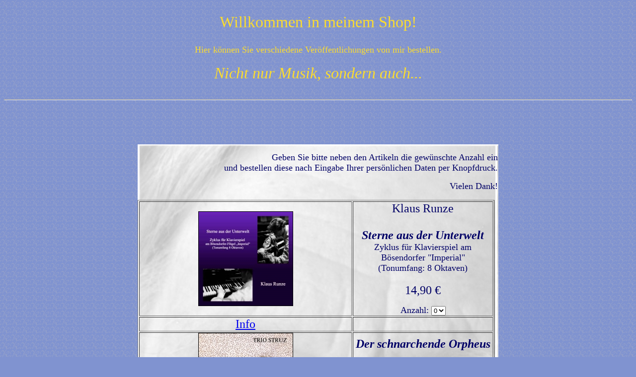

--- FILE ---
content_type: text/html
request_url: http://klaus-runze.de/shop.html
body_size: 41686
content:
<html>

	<head>
		<meta http-equiv="content-type" content="text/html;charset=iso-8859-1">
		<title>Klaus Runze - Intermedia Artist</title>
		<csactions>
			<csaction name="D48E0049" class="SlideNewWindow" type="onevent" val0="http://www.schott-international.com/shop/php/Proxy.php?purl=%2Fssh%2Fproducts%2Fsearch%2Fresult.html&Quick=runze" val1="Schott" val2="800" val3="600" val4="true" val5="true" val6="true" val7="true" val8="true" val9="true" val10="true" urlparams="1"></csaction>
			<csaction name="D48E0051" class="SlideNewWindow" type="onevent" val0="http://www.schott-international.com/shop/php/Proxy.php?purl=%2Fssh%2Fproducts%2Fsearch%2Fresult.html&Quick=runze" val1="Schott" val2="800" val3="500" val4="true" val5="true" val6="true" val7="true" val8="true" val9="true" val10="true" urlparams="1"></csaction>
			<csaction name="D48E0053" class="SlideNewWindow" type="onevent" val0="zweihand.html" val1="zweihand" val2="700" val3="600" val4="true" val5="true" val6="true" val7="true" val8="true" val9="true" val10="true" urlparams="1"></csaction>
			<csaction name="D48E0059" class="SlideNewWindow" type="onevent" val0="twohand.html" val1="twohand" val2="700" val3="600" val4="true" val5="true" val6="true" val7="true" val8="true" val9="true" val10="true" urlparams="1"></csaction>
			<csaction name="D48E1065" class="SlideNewWindow" type="onevent" val0="japanisch.html" val1="japanisch" val2="800" val3="800" val4="true" val5="true" val6="true" val7="true" val8="true" val9="true" val10="true" urlparams="1"></csaction>
			<csaction name="AF5BA90" class="SlideNewWindow" type="onevent" val0="bilder/labyrinth/labyrinfodeutsch.html" val1="" val2="550" val3="600" val4="true" val5="true" val6="true" val7="true" val8="true" val9="true" val10="true" urlparams="1"></csaction>
			<csaction name="AFB7751" class="SlideNewWindow" type="onevent" val0="bilder/labyrinth/labyrinfojapanisch.html" val1="" val2="560" val3="630" val4="true" val5="true" val6="true" val7="true" val8="true" val9="true" val10="true" urlparams="1"></csaction>
			<csaction name="C3A3212" class="SlideNewWindow" type="onevent" val0="textemusikinfo.html" val1="" val2="600" val3="700" val4="true" val5="true" val6="true" val7="true" val8="true" val9="true" val10="true" urlparams="1"></csaction>
			<csaction name="B26E483" class="SlideNewWindow" type="onevent" val0="schneewittchen.html" val1="" val2="600" val3="700" val4="true" val5="true" val6="true" val7="true" val8="true" val9="true" val10="true" urlparams="1"></csaction>
			<csaction name="11077D41" class="SlideNewWindow" type="onevent" val0="boguslav.html" val1="boguslav" val2="700" val3="600" val4="true" val5="true" val6="true" val7="true" val8="true" val9="true" val10="true" urlparams="1"></csaction>
			<csaction name="5235E67" class="SlideNewWindow" type="onevent" val0="TrioStruzinfo.html" val1="" val2="350" val3="700" val4="true" val5="true" val6="true" val7="true" val8="true" val9="true" val10="true" urlparams="1"></csaction>
			<csaction name="597E769" class="SlideNewWindow" type="onevent" val0="soundflightinfo.html" val1="" val2="550" val3="530" val4="true" val5="true" val6="true" val7="true" val8="true" val9="true" val10="true" urlparams="1"></csaction>
			<csaction name="5A314B11" class="SlideNewWindow" type="onevent" val0="bestiariuminfo.html" val1="" val2="700" val3="650" val4="true" val5="true" val6="true" val7="true" val8="true" val9="true" val10="true" urlparams="1"></csaction>
			<csaction name="5A528F13" class="SlideNewWindow" type="onevent" val0="Ultrachromatischeinfo.html" val1="" val2="600" val3="600" val4="true" val5="true" val6="true" val7="true" val8="true" val9="true" val10="true" urlparams="1"></csaction>
			<csaction name="67E9FD15" class="SlideNewWindow" type="onevent" val0="SternausderUnterweltinfo.html" val1="" val2="600" val3="700" val4="true" val5="true" val6="true" val7="true" val8="true" val9="true" val10="true" urlparams="1"></csaction>
			<csaction name="60F8D41" class="SlideNewWindow" type="onevent" val0="octavia.html" val1="amazonenritt" val2="700" val3="900" val4="true" val5="true" val6="true" val7="true" val8="true" val9="true" val10="true" urlparams="1"></csaction>
			<csaction name="7CBB553" class="SlideNewWindow" type="onevent" val0="seeanemone.html" val1="seeanemone" val2="700" val3="900" val4="true" val5="true" val6="true" val7="true" val8="true" val9="true" val10="true" urlparams="1"></csaction>
			<csaction name="2318BD1" class="SlideNewWindow" type="onevent" val0="zeitenraub.html" val1="zeitenraub" val2="700" val3="900" val4="true" val5="true" val6="true" val7="true" val8="true" val9="true" val10="true" urlparams="1"></csaction>
			<csaction name="108C921" class="SlideNewWindow" type="onevent" val0="erzaehlungen.html" val1="zeitenraub" val2="700" val3="900" val4="true" val5="true" val6="true" val7="true" val8="true" val9="true" val10="true" urlparams="1"></csaction>
			<csaction name="53D0AA5" class="SlideNewWindow" type="onevent" val0="regenbogen.html" val1="Unter dem schwarzen Regenbogen" val2="700" val3="900" val4="true" val5="true" val6="true" val7="true" val8="true" val9="true" val10="true" urlparams="1"></csaction>
		</csactions>
		<csscriptdict>
			<script type="text/javascript"><!--
function CSClickReturn () {
	var bAgent = window.navigator.userAgent; 
	var bAppName = window.navigator.appName;
	if ((bAppName.indexOf("Explorer") >= 0) && (bAgent.indexOf("Mozilla/3") >= 0) && (bAgent.indexOf("Mac") >= 0))
		return true; // dont follow link
	else return false; // dont follow link
}
CSStopExecution=false;
function CSAction(array) {return CSAction2(CSAct, array);}
function CSAction2(fct, array) { 
	var result;
	for (var i=0;i<array.length;i++) {
		if(CSStopExecution) return false; 
		var aa = fct[array[i]];
		if (aa == null) return false;
		var ta = new Array;
		for(var j=1;j<aa.length;j++) {
			if((aa[j]!=null)&&(typeof(aa[j])=="object")&&(aa[j].length==2)){
				if(aa[j][0]=="VAR"){ta[j]=CSStateArray[aa[j][1]];}
				else{if(aa[j][0]=="ACT"){ta[j]=CSAction(new Array(new String(aa[j][1])));}
				else ta[j]=aa[j];}
			} else ta[j]=aa[j];
		}			
		result=aa[0](ta);
	}
	return result;
}
CSAct = new Object;
function CSSlideNewWindow(action) {
var wh = ""
if (action[7] || action[8] || action[9] == true) wh=action[4]-125
else wh = action[4]
var wf = "";	
wf = wf + "width=" + action[3];
wf = wf + ",height=" + wh;
wf = wf + ",resizable=" + (action[5] ? "yes" : "no");
wf = wf + ",scrollbars=" + (action[6] ? "yes" : "no");
wf = wf + ",menubar=" + (action[7] ? "yes" : "no");
wf = wf + ",toolbar=" + (action[8] ? "yes" : "no");
wf = wf + ",directories=" + (action[9] ? "yes" : "no");
wf = wf + ",location=" + (action[10] ? "yes" : "no");
wf = wf + ",status=" + (action[11] ? "yes" : "no");		
if(navigator.appVersion.charAt(0) >=4) {
var sw=screen.width-20;
var sh=screen.height;
var newwidth=action[3]; 
var newheight=action[4];
var positionleft=(sw-newwidth)/2;
var positiontop=""
if (action[7] || action[8] || action[9] == true) positiontop=(sh-newheight)/3;
positiontop=(sh-newheight)/2.5;
}
newwindow=window.open(action[1],action[2],wf); 
newwindow.focus()	
if(navigator.appVersion.charAt(0) >=4) {
	for(width1 = 1 ; width1 < positionleft ; width1 = width1 + 10)
	newwindow.moveTo(width1,positiontop)
	}
}

// --></script>
		</csscriptdict>
		<csactiondict>
			<script type="text/javascript"><!--
CSAct[/*CMP*/ 'D48E0049'] = new Array(CSSlideNewWindow,/*URL*/ 'http://www.schott-international.com/shop/php/Proxy.php?purl=%2Fssh%2Fproducts%2Fsearch%2Fresult.html&Quick=runze','Schott',800,600,true,true,true,true,true,true,true);
CSAct[/*CMP*/ 'D48E0051'] = new Array(CSSlideNewWindow,/*URL*/ 'http://www.schott-international.com/shop/php/Proxy.php?purl=%2Fssh%2Fproducts%2Fsearch%2Fresult.html&Quick=runze','Schott',800,500,true,true,true,true,true,true,true);
CSAct[/*CMP*/ 'D48E0053'] = new Array(CSSlideNewWindow,/*URL*/ 'zweihand.html','zweihand',700,600,true,true,true,true,true,true,true);
CSAct[/*CMP*/ 'D48E0059'] = new Array(CSSlideNewWindow,/*URL*/ 'twohand.html','twohand',700,600,true,true,true,true,true,true,true);
CSAct[/*CMP*/ 'D48E1065'] = new Array(CSSlideNewWindow,/*URL*/ 'japanisch.html','japanisch',800,800,true,true,true,true,true,true,true);
CSAct[/*CMP*/ 'AF5BA90'] = new Array(CSSlideNewWindow,/*URL*/ 'bilder/labyrinth/labyrinfodeutsch.html','',550,600,true,true,true,true,true,true,true);
CSAct[/*CMP*/ 'AFB7751'] = new Array(CSSlideNewWindow,/*URL*/ 'bilder/labyrinth/labyrinfojapanisch.html','',560,630,true,true,true,true,true,true,true);
CSAct[/*CMP*/ 'C3A3212'] = new Array(CSSlideNewWindow,/*URL*/ 'textemusikinfo.html','',600,700,true,true,true,true,true,true,true);
CSAct[/*CMP*/ 'B26E483'] = new Array(CSSlideNewWindow,/*URL*/ 'schneewittchen.html','',600,700,true,true,true,true,true,true,true);
CSAct[/*CMP*/ '11077D41'] = new Array(CSSlideNewWindow,/*URL*/ 'boguslav.html','boguslav',700,600,true,true,true,true,true,true,true);
CSAct[/*CMP*/ '5235E67'] = new Array(CSSlideNewWindow,/*URL*/ 'TrioStruzinfo.html','',350,700,true,true,true,true,true,true,true);
CSAct[/*CMP*/ '597E769'] = new Array(CSSlideNewWindow,/*URL*/ 'soundflightinfo.html','',550,530,true,true,true,true,true,true,true);
CSAct[/*CMP*/ '5A314B11'] = new Array(CSSlideNewWindow,/*URL*/ 'bestiariuminfo.html','',700,650,true,true,true,true,true,true,true);
CSAct[/*CMP*/ '5A528F13'] = new Array(CSSlideNewWindow,/*URL*/ 'Ultrachromatischeinfo.html','',600,600,true,true,true,true,true,true,true);
CSAct[/*CMP*/ '67E9FD15'] = new Array(CSSlideNewWindow,/*URL*/ 'SternausderUnterweltinfo.html','',600,700,true,true,true,true,true,true,true);
CSAct[/*CMP*/ '60F8D41'] = new Array(CSSlideNewWindow,/*URL*/ 'octavia.html','amazonenritt',700,900,true,true,true,true,true,true,true);
CSAct[/*CMP*/ '7CBB553'] = new Array(CSSlideNewWindow,/*URL*/ 'seeanemone.html','seeanemone',700,900,true,true,true,true,true,true,true);
CSAct[/*CMP*/ '2318BD1'] = new Array(CSSlideNewWindow,/*URL*/ 'zeitenraub.html','zeitenraub',700,900,true,true,true,true,true,true,true);
CSAct[/*CMP*/ '108C921'] = new Array(CSSlideNewWindow,/*URL*/ 'erzaehlungen.html','zeitenraub',700,900,true,true,true,true,true,true,true);
CSAct[/*CMP*/ '53D0AA5'] = new Array(CSSlideNewWindow,/*URL*/ 'regenbogen.html','Unter dem schwarzen Regenbogen',700,900,true,true,true,true,true,true,true);

// --></script>
		</csactiondict>
	</head>

	<body bgcolor="#8093d0" background="bilder/kuerzel/krhell70.gif">
		<div align="center">
			<p><br>
				<font size="6" color="#fadc30" face="Times New Roman,Georgia,Times">Willkommen in meinem Shop!<br>
				</font><font size="5" color="#fadc30" face="Times New Roman,Georgia,Times"><br>
				</font><font size="4" color="#fadc30" face="Times New Roman,Georgia,Times">Hier k&ouml;nnen Sie verschiedene Ver&ouml;ffentlichungen von mir bestellen.</font><font color="#fadc30" face="Times New Roman,Georgia,Times"><br>
					<br>
				</font><font size="6" color="#fadc30" face="Times New Roman,Georgia,Times"><i>Nicht nur Musik, sondern auch...</i></font><font face="Arial,Helvetica,Geneva,Swiss,SunSans-Regular"><br>
					<br>
				</font></p>
			<hr>
			<p><font size="4" color="#fab121"><br>
				</font><br>
			</p>
			<form action="/cgi-bin/mailmanager.pl" method="post" name="Runze Shop">
				<input type="hidden" name="redirect" value="/bestaet.html"><input type="hidden" name="subject" value="Bestellung Shop Klaus Runze"><input type=hidden name="print_config" value="email,Name"><input type="hidden" name="recipient" value="runze@klaus-runze.de"><input type="hidden" name="required" value="Name,Stra&szlig;e&amp;Hausnummer,Postleitzahl&amp;Wohnort,email"><br>
				<table width="719" border="0" cellspacing="0" cellpadding="0" background="bilder/portrait%20tansparent.jpg" cool gridx="16" gridy="16" height="5358" showgridx showgridy usegridx usegridy>
					<tr height="16">
						<td width="16" height="112" rowspan="2"></td>
						<td width="688" height="16" colspan="3"></td>
						<td width="14" height="112" colspan="2" rowspan="2"></td>
						<td width="1" height="16"><spacer type="block" width="1" height="16"></td>
					</tr>
					<tr height="96">
						<td content csheight="82" width="688" height="96" colspan="3" valign="top" xpos="16">
							<div align="right">
								<font size="4" color="#000066">Geben Sie bitte neben den Artikeln die gew&uuml;nschte Anzahl ein<br>
									und bestellen diese nach Eingabe Ihrer pers&ouml;nlichen Daten per Knopfdruck.</font>
								<p><font size="4" color="#000066">Vielen Dank!</font></p>
							</div>
						</td>
						<td width="1" height="96"><spacer type="block" width="1" height="96"></td>
					</tr>
					<tr height="4448">
						<td width="718" height="4448" colspan="6" valign="top" align="left" xpos="0">
							<table width="718" border="1" cellspacing="2" cellpadding="0">
								<tr>
									<td width="425">
										<div align="center">
											<img src="bilder/CD/Sterneausderklein.jpg" alt="" height="189" width="189" border="1"></div>
									</td>
									<td width="279">
										<div align="center">
											<font size="5" color="#000066">Klaus Runze</font><br>
											<font size="5" color="#000066"><br>
												<i><b>Sterne aus der Unterwelt</b></i><br>
											</font><font size="4" color="#000066">Zyklus f&uuml;r Klavierspiel am B&ouml;sendorfer &quot;Imperial&quot;<br>
											</font><font size="4" color="#000066">(Tonumfang: 8 Oktaven)<br>
												<br>
											</font><font size="5" color="#000066">14,90 &euro; </font></div>
										<div align="center">
											<p><font size="4" color="#000066">Anzahl: </font><font size="4"><select name="Sterne aus der Unterwelt" size="1">
														<option value="0">0</option>
														<option value="1">1</option>
														<option value="2">2</option>
														<option value="3">3</option>
														<option value="4">4</option>
														<option value="5">5</option>
														<option value="6">6</option>
														<option value="7">7</option>
														<option value="8">8</option>
														<option value="9">9</option>
													</select></font></p>
										</div>
									</td>
								</tr>
								<tr>
									<td width="425">
										<div align="center">
											<font size="5" color="#ffcc00"><a onclick="CSAction(new Array(/*CMP*/'67E9FD15'));return CSClickReturn();" href="#" csclick="67E9FD15">Info</a></font></div>
									</td>
									<td width="279"></td>
								</tr>
								<tr>
									<td width="425">
										<div align="center">
											<img src="bilder/CD/Trio%20Struz%20klein.jpg" alt="" height="184" width="189" border="1"></div>
									</td>
									<td width="279">
										<div align="center">
											<font size="5" color="#000066"><i><b>Der schnarchende Orpheus</b></i></font><br>
											<br>
											<font size="4" color="#000066">Eine Hommage &agrave; Ji&#x0159;&iacute; Kol&aacute;&#x0159;<br>
												gespielt vom <b>Trio Struz</b></font>
											<p><font size="5" color="#000066">14,90 &euro; </font></p>
										</div>
										<div align="center">
											<p><font size="4" color="#000066">Anzahl: </font><font size="4"><select name="Trio Struz" size="1">
														<option value="0">0</option>
														<option value="1">1</option>
														<option value="2">2</option>
														<option value="3">3</option>
														<option value="4">4</option>
														<option value="5">5</option>
														<option value="6">6</option>
														<option value="7">7</option>
														<option value="8">8</option>
														<option value="9">9</option>
													</select></font></p>
										</div>
									</td>
								</tr>
								<tr>
									<td width="425">
										<div align="center">
											<font size="5" color="#ffcc00"><a onclick="CSAction(new Array(/*CMP*/'5235E67'));return CSClickReturn();" href="#" csclick="5235E67">Info</a></font></div>
									</td>
									<td width="279"></td>
								</tr>
								<tr>
									<td width="425">
										<div align="center">
											<img src="bilder/CD/Sound%20flight%20Ikarus%20klein.jpg" alt="" width="189" height="187" border="0"></div>
									</td>
									<td width="279">
										<div align="center">
											<font size="5" color="#000066">Klaus Runze</font><br>
											<br>
											<font size="5" color="#000066"><i><b>Sound flight Icarus</b></i><br>
											</font><font size="4" color="#000066">Live-Spiel mit der Klangskulptur </font><font size="5" color="#000066">Icarus-Piano</font><font size="4" color="#000066"><br>
												<br>
											</font><font size="5" color="#000066">14,90 &euro; </font>
											<p><font size="4" color="#000066">Anzahl: </font><font size="4"><select name="Sound flight Icarus" size="1">
														<option value="0">0</option>
														<option value="1">1</option>
														<option value="2">2</option>
														<option value="3">3</option>
														<option value="4">4</option>
														<option value="5">5</option>
														<option value="6">6</option>
														<option value="7">7</option>
														<option value="8">8</option>
														<option value="9">9</option>
													</select></font></p>
										</div>
									</td>
								</tr>
								<tr>
									<td width="425">
										<div align="center">
											<font size="5" color="#ffcc00"><a onclick="CSAction(new Array(/*CMP*/'597E769'));return CSClickReturn();" href="#" csclick="597E769">Info</a></font></div>
									</td>
									<td width="279"></td>
								</tr>
								<tr>
									<td width="425">
										<div align="center">
											<img src="bilder/CD/Die%20Klavierzyklen%201995-98%20Bestiarium%20klein.jpg" alt="" width="189" height="187" border="0"></div>
									</td>
									<td width="279">
										<div align="center">
											<font size="5" color="#000066">Klaus Runze</font><br>
											<br>
											<font size="5" color="#000066"><i>Die Klavierzyklen 1995-98</i></font><font size="5" color="#000066"><br>
												<i><b>III. Bestiarium</b></i><br>
											</font>
											<div align="center">
												<font size="4" color="#000066"><br>
												</font><font size="5" color="#000066">14,90 &euro; </font></div>
											<p><font size="4" color="#000066">Anzahl: </font><font size="4"><select name="Bestiarium" size="1">
														<option value="0">0</option>
														<option value="1">1</option>
														<option value="2">2</option>
														<option value="3">3</option>
														<option value="4">4</option>
														<option value="5">5</option>
														<option value="6">6</option>
														<option value="7">7</option>
														<option value="8">8</option>
														<option value="9">9</option>
													</select></font></p>
										</div>
									</td>
								</tr>
								<tr>
									<td width="425">
										<div align="center">
											<font size="5" color="#ffcc00"><a onclick="CSAction(new Array(/*CMP*/'5A314B11'));return CSClickReturn();" href="#" csclick="5A314B11">Info</a></font></div>
									</td>
									<td width="279"></td>
								</tr>
								<tr>
									<td width="425">
										<div align="center">
											<img src="bilder/CD/Die%20Klavierzyklen%201995-98%20Ultrachromatische%20Tauchstation%20klein.jpg" alt="" width="189" height="187" border="0"></div>
									</td>
									<td width="279">
										<div align="center">
											<font size="5" color="#000066">Klaus Runze</font>
											<div align="center">
												<br>
												<font size="5" color="#000066"><i>Die Klavierzyklen 1995-98</i><b><br>
													</b></font></div>
											<font size="4" color="#000066"><i><b>VI. Ultrachromatische Tauchstation</b></i></font>
											<div align="center"></div>
											<div align="center">
												<font size="4" color="#000066"><br>
												</font><font size="5" color="#000066">14,90 &euro; </font></div>
											<p><font size="4" color="#000066">Anzahl: </font><font size="4"><select name="Ultrachromatische Tauchstation" size="1">
														<option value="0">0</option>
														<option value="1">1</option>
														<option value="2">2</option>
														<option value="3">3</option>
														<option value="4">4</option>
														<option value="5">5</option>
														<option value="6">6</option>
														<option value="7">7</option>
														<option value="8">8</option>
														<option value="9">9</option>
													</select></font></p>
										</div>
									</td>
								</tr>
								<tr>
									<td width="425">
										<div align="center">
											<font size="5" color="#ffcc00"><a onclick="CSAction(new Array(/*CMP*/'5A528F13'));return CSClickReturn();" href="#" csclick="5A528F13">Info</a></font></div>
									</td>
									<td width="279"></td>
								</tr>
								<tr>
									<td width="425">
										<div align="center">
											<img src="bilder/buchcover/Buch.jpg" alt="" height="320" width="425" border="0"></div>
									</td>
									<td width="279">
										<div align="center">
											<font size="5" color="#000066">Texte zu Musik und Musikp&auml;dagogik</font>
											<p><font size="4" color="#000066">1971-2000<br>
													Hardcover DINA4, 83 Seiten</font></p>
										</div>
										<div align="right">
											<p></p>
										</div>
										<div align="center">
											<p><font size="4" color="#000066"></font><font size="5" color="#000066">24,90 &euro; </font></p>
											<p></p>
											<p><font size="4" color="#000066">Anzahl: </font><font size="4"><select name="Texte der Musikpädagogik" size="1">
														<option value="0">0</option>
														<option value="1">1</option>
														<option value="2">2</option>
														<option value="3">3</option>
														<option value="4">4</option>
														<option value="5">5</option>
														<option value="6">6</option>
														<option value="7">7</option>
														<option value="8">8</option>
														<option value="9">9</option>
													</select></font></p>
										</div>
									</td>
								</tr>
								<tr>
									<td width="425">
										<div align="center">
											<font size="5" color="#ffcc00"><a onclick="CSAction(new Array(/*CMP*/'C3A3212'));return CSClickReturn();" href="#" csclick="C3A3212">Info</a></font></div>
									</td>
									<td width="279"></td>
								</tr>
								<tr>
									<td width="425">
										<div align="center">
											<img src="bilder/Schneewittchen/Katalogkl.JPG" alt="" height="225" width="309" border="0"></div>
									</td>
									<td width="279">
										<div align="center">
											<font size="5" color="#000066">Katalog zur Ausstellung</font>
											<p><font size="5" color="#000066"><i><b>&quot;Schneewittchen umw&ouml;lkt&quot;</b></i></font></p>
											<p><font size="4" color="#000066">Kunstforum St.Clemens</font></p>
											<p><font size="4" color="#000066">K&ouml;ln-M&uuml;lheim, Herbst 2007<br>
													DINA5 28 Seiten</font></p>
											<p><font size="5" color="#000066">13,50 &euro; </font></p>
										</div>
										<div align="center">
											<p><font size="4" color="#000066">Anzahl: </font><font size="4"><select name="Katalog Schneewittchen" size="1">
														<option value="0">0</option>
														<option value="1">1</option>
														<option value="2">2</option>
														<option value="3">3</option>
														<option value="4">4</option>
														<option value="5">5</option>
														<option value="6">6</option>
														<option value="7">7</option>
														<option value="8">8</option>
														<option value="9">9</option>
													</select></font></p>
										</div>
									</td>
								</tr>
								<tr>
									<td width="425">
										<div align="center">
											<font size="5" color="#ffcc00"><a onclick="CSAction(new Array(/*CMP*/'B26E483'));return CSClickReturn();" href="#" csclick="B26E483">Info</a></font></div>
									</td>
									<td width="279"></td>
								</tr>
								<tr>
									<td width="425">
										<div align="center">
											<img src="bilder/buchcover/cover1.jpg" alt="" height="274" width="189" border="0"></div>
									</td>
									<td width="279">
										<div align="center">
											<p><font size="5" color="#000066"><i><b>Im Labyrinth des Klanges</b></i></font></p>
											<p><font color="#000066"><font size="4" color="#000066">Klammerbindung DINA5,<br>
														100 Seiten</font></font></p>
											<p></p>
											<p><font size="5" color="#000066">14,90 &euro; </font></p>
											<p></p>
											<p><font size="4" color="#000066">Anzahl: </font><font size="4"><select name="Im Labyrinth deutsch" size="1">
														<option value="0">0</option>
														<option value="1">1</option>
														<option value="2">2</option>
														<option value="3">3</option>
														<option value="4">4</option>
														<option value="5">5</option>
														<option value="6">6</option>
														<option value="7">7</option>
														<option value="8">8</option>
														<option value="9">9</option>
													</select></font></p>
										</div>
									</td>
								</tr>
								<tr>
									<td width="425">
										<div align="center">
											<font size="5" color="#ffcc00"><a onclick="CSAction(new Array(/*CMP*/'AF5BA90'));return CSClickReturn();" href="bilder/labyrinth/labyrinfodeutsch.html" target="_blank" csclick="AF5BA90">Info</a> </font></div>
									</td>
									<td width="279"></td>
								</tr>
								<tr>
									<td width="425">
										<div align="center">
											<img src="bilder/buchcover/cover2.jpg" alt="" height="276" width="189" border="0"></div>
									</td>
									<td width="279">
										<div align="center">
											<p><font size="5" color="#000066"><i><b>The child in the labyrinth of sounds</b></i></font></p>
											<p><font size="4" color="#000066">japanese Version</font></p>
											<p></p>
											<p><font size="5" color="#000066">14,90 &euro; </font></p>
											<p></p>
											<p><font size="4" color="#000066">Anzahl: </font><font size="4"><select name="Im Labyrinth japanisch" size="1">
														<option value="0">0</option>
														<option value="1">1</option>
														<option value="2">2</option>
														<option value="3">3</option>
														<option value="4">4</option>
														<option value="5">5</option>
														<option value="6">6</option>
														<option value="7">7</option>
														<option value="8">8</option>
														<option value="9">9</option>
													</select></font></p>
										</div>
									</td>
								</tr>
								<tr>
									<td width="425">
										<div align="center">
											<font size="5" color="#ffcc00"><a onclick="CSAction(new Array(/*CMP*/'AFB7751'));return CSClickReturn();" href="bilder/labyrinth/labyrinfojapanisch.html" target="_blank" csclick="AFB7751">Info</a></font></div>
									</td>
									<td width="279">
										<div align="center"></div>
									</td>
								</tr>
								<tr height="197">
									<td width="425" height="197">
										<div align="center">
											<img src="/bilder/Regenbogen/Unter%20dem%20schwarzen%20Regenbogen%20kl.jpg" alt="" height="269" width="193" align="middle" border="0"></div>
									</td>
									<td width="279" height="197">
										<div align="center">
											<a name="anchor"></a><b><font size="4" color="#000066">Klaus Runze</font></b><br>
											<br>
											<b><font size="4" color="#000066"><i>Unter dem schwarzen Regenbogen</i></font></b><br>
											<br>
											<b><font size="4" color="#000066">Trilogie Teile I&amp;II</font></b><br>
											<br>
											<div align="center">
												<font size="4" color="#000066">Biographische Episoden aus der Zeit der &quot;braun getr&auml;nkten&quot; Erde</font><b><br>
												</b></div>
											<p></p>
											<p><b><font size="+1" color="#000066"><a href="http://mv-buchhandel.de/sachbuch/biographien-und-zeitzeugen/2964/unter-dem-schwarzen-regenbogen" target="_blank">zu bestellen beim Verlag<br>
															Monsenstein und Vannerdat</a></font></b></p>
										</div>
									</td>
								</tr>
								<tr height="36">
									<td width="425" height="36">
										<div align="center">
											<font size="5" color="#ffcc00"><a onclick="CSAction(new Array(/*CMP*/'53D0AA5'));return CSClickReturn();" href="#" csclick="53D0AA5">Info</a></font></div>
									</td>
									<td width="279" height="36"></td>
								</tr>
								<tr>
									<td width="425" height="198">
										<div align="center">
											<a name="anchor1"></a><img src="bilder/boguslav.jpg" alt="" height="278" width="185" border="0"></div>
									</td>
									<td width="279" height="198">
										<div align="center">
											<div align="center">
												<p><font size="5" color="#000066"><i><b>Karl Boguslav 1933-45</b></i></font><br>
													<br>
													<b><font size="4" color="#000066">Trilogie Teil III</font></b><br>
													<br>
													<font color="#000066"><font size="4" color="#000066">Kindheit und Jugend im III.Reich<br>
															dokumentiert und nachgezeichnet</font></font><br>
													<font color="#000066"><font size="4" color="#000066">von seinem Bruder Klaus Runze</font></font><br>
													<br>
												</p>
												<p><b><font size="+1" color="#000066"><a href="http://mv-buchhandel.de/editionen/archiv-der-zeitzeugen/806/karl-boguslav-1933-45" target="_blank">zu bestellen beim Verlag<br>
																Monsenstein und Vannerdat</a></font></b></p>
											</div>
										</div>
									</td>
								</tr>
								<tr>
									<td width="425">
										<div align="center">
											<font size="5" color="#ffcc00"><a onclick="CSAction(new Array(/*CMP*/'11077D41'));return CSClickReturn();" href="#" csclick="11077D41">Info</a></font><br>
										</div>
									</td>
									<td width="279"> </td>
								</tr>
								<tr>
									<td width="425">
										<div align="center">
											<a name="anchor2"></a><img src="bilder/Octavia/Buchcover.jpg" alt="" width="185" height="278" border="0"></div>
									</td>
									<td width="279">
										<div align="center">
											<font size="4" color="#000066">Octavia Runze (1895-1963)</font><br>
											<br>
											<font size="5" color="#000066"><i><b>Amazonenritt</b></i></font><br>
											<font size="5" color="#000066"><br>
											</font><font color="#000066"><font size="4" color="#000066">Herausgabe der Gedichte durch</font></font><br>
											<font size="4" color="#000066">Klaus Runze<br>
											</font><br>
											<font size="4" color="#000066">Als Manuskript gedruckt 2010</font><br>
											<br>
											<div align="center">
												<div align="center">
													<p><b><font size="+1" color="#000066"><a href="http://mv-buchhandel.de/editionen/archiv-der-zeitzeugen/1311/amazonenritt-gedichte-1915-bis-1962" target="_blank">zu bestellen beim Verlag<br>
																	Monsenstein und Vannerdat</a></font></b></p>
												</div>
											</div>
										</div>
									</td>
								</tr>
								<tr>
									<td width="425">
										<div align="center">
											<font size="5" color="#ffcc00"><a onclick="CSAction(new Array(/*CMP*/'60F8D41'));return CSClickReturn();" href="#" csclick="60F8D41">Info</a></font></div>
									</td>
									<td width="279"> </td>
								</tr>
								<tr>
									<td width="425">
										<div align="center">
											<a name="anchor3"></a><img src="bilder/Seeanemone/Buchdeckel.jpg" alt="" width="185" height="313" border="0"></div>
									</td>
									<td width="279">
										<div align="center">
											<font size="4" color="#000066">Klaus Runze</font><br>
											<br>
											<font size="5" color="#000066"><i><b>Im Schatten<br>
														der Seeanemone</b></i></font><br>
											<br>
											<font size="4" color="#000066">Gedichte der F&uuml;nfziger Jahre<br>
												<br>
												Als Manuskript gedruckt 2010<br>
											</font>
											<div align="center">
												<div align="center">
													<div align="center">
														<p><b><font size="+1" color="#000066"><a href="http://mv-buchhandel.de/editionen/kleine-bibliothek-der-lyrik/1082/im-schatten-der-seeanemone" target="_blank">zu bestellen beim Verlag<br>
																		Monsenstein und Vannerdat</a></font></b></p>
													</div>
												</div>
											</div>
										</div>
									</td>
								</tr>
								<tr>
									<td width="425">
										<div align="center">
											<font size="5" color="#ffcc00"><a onclick="CSAction(new Array(/*CMP*/'7CBB553'));return CSClickReturn();" href="#" csclick="7CBB553">Info</a></font></div>
									</td>
									<td width="279"> </td>
								</tr>
								<tr>
									<td width="425">
										<div align="center">
											<a name="anchor4"></a><img src="bilder/Zeitenraub/Zeitenraub1.jpg" alt="" width="192" height="328" border="0"></div>
									</td>
									<td width="279">
										<div align="center">
											<font size="4" color="#000066">Otto de Grahl</font>
											<div align="center">
												<br>
											</div>
											<font size="5" color="#000066"><i><b>Zeitenraub</b></i></font>
											<div align="center">
												<br>
												<font size="4" color="#000066">Gedichte </font><font size="4" color="#000066">zwischen</font></div>
											<div align="center">
												<font size="4" color="#000066">Minnesang und Moritat</font></div>
											<br>
											<div align="center">
												<font size="4" color="#000066">Als Manuskript gedruckt 201</font><font size="4" color="#000066">1</font></div>
											<div align="center">
												<font size="4" color="#000066"><br>
												</font><b><font size="+1" color="#000066"><a href="http://mv-buchhandel.de/lyrik/1317/zeitenraub" target="_blank">zu bestellen beim Verlag<br>
															Monsenstein und Vannerdat</a></font></b>
												<div align="center">
													<div align="center"></div>
												</div>
											</div>
										</div>
									</td>
								</tr>
								<tr>
									<td width="425">
										<div align="center">
											<font size="5" color="#ffcc00"><a onclick="CSAction(new Array(/*CMP*/'2318BD1'));return CSClickReturn();" href="#" csclick="2318BD1">Info</a></font></div>
									</td>
									<td width="279"> </td>
								</tr>
								<tr>
									<td width="425">
										<div align="center">
											<img src="bilder/Octavia/Octavia-Runze-Erzaehlungen.jpg" alt="" width="193" height="274" border="0"></div>
									</td>
									<td width="279">
										<div align="center">
											<font size="4" color="#000066">Ottavia Sacuntula Runze</font>
											<div align="center">
												<br>
											</div>
											<font size="5" color="#000066"><i><b>Erz&auml;hlungen und M&auml;rchen</b></i></font>
											<div align="center">
												<br>
											</div>
											<font size="4" color="#000066">herausgegeben von</font><br>
											<font size="4" color="#000066">Klaus Runze 2013</font><br>
											<br>
											<b><font size="+1" color="#000066"><a href="http://mv-buchhandel.de/editionen/edition-octopus/2368/erzaehlungen-und-maerchen-1915-1917" target="_blank">zu bestellen beim Verlag<br>
														Monsenstein und Vannerdat</a></font></b>
											<div align="center">
												<div align="center">
													<div align="center">
														<p><font size="5" color="#000066"></font></p>
													</div>
												</div>
											</div>
										</div>
									</td>
								</tr>
								<tr>
									<td width="425">
										<div align="center">
											<font size="5" color="#ffcc00"><a onclick="CSAction(new Array(/*CMP*/'108C921'));return CSClickReturn();" href="#" csclick="108C921">Info</a></font></div>
									</td>
									<td width="279"> </td>
								</tr>
							</table>
						</td>
						<td width="1" height="4448"><spacer type="block" width="1" height="4448"></td>
					</tr>
					<tr height="128">
						<td width="16" height="797" rowspan="3"></td>
						<td width="16" height="160" rowspan="2"></td>
						<td width="672" height="128" colspan="2" valign="top" align="left" xpos="32">
							<table width="662" border="1" cellspacing="2" cellpadding="0">
								<tr>
									<td><font size="4" color="#000066">Name:</font></td>
									<td><input type="text" name="Name" size="74"></td>
								</tr>
								<tr>
									<td><font size="4" color="#000066">Stra&szlig;e, Hausnummer:</font></td>
									<td><input type="text" name="Straße&Hausnummer" size="74"></td>
								</tr>
								<tr>
									<td><font size="4" color="#000066">Postleitzahl, Wohnort:</font></td>
									<td><input type="text" name="Postleitzahl&Wohnort" size="74"></td>
								</tr>
								<tr>
									<td><font size="4" color="#000066">E-Mail:</font></td>
									<td><input type="text" name="email" size="74"></td>
								</tr>
							</table>
						</td>
						<td width="8" height="160" rowspan="2"></td>
						<td width="6" height="797" rowspan="3"></td>
						<td width="1" height="128"><spacer type="block" width="1" height="128"></td>
					</tr>
					<tr height="32">
						<td width="592" height="32"></td>
						<td width="80" height="32" valign="top" align="left" xpos="624"><input type="submit" name="Bestellen" value="Bestellen"></td>
						<td width="1" height="32"><spacer type="block" width="1" height="32"></td>
					</tr>
					<tr height="637">
						<td content csheight="637" width="696" height="637" colspan="4" valign="top" xpos="16">
							<div align="center">
								<hr size="4">
								<br>
								<table width="696" border="0" cellpadding="0">
									<tr>
										<td width="416"><img src="bilder/2haende/deutsch1.jpg" alt="" height="145" width="200" border="0"><spacer size="11" type="horizontal"> <img src="bilder/2haende/deutsch2.jpg" alt="" height="145" width="200" border="0"></td>
										<td>
											<div align="center">
												<font size="5" color="#ffcc00"><a onclick="CSAction(new Array(/*CMP*/'D48E0049'));return CSClickReturn();" href="http://www.schott-international.com/shop/php/Proxy.php?purl=%2Fssh%2Fproducts%2Fsearch%2Fresult.html&Quick=runze" target="_blank" csclick="D48E0049">Zu bestellen beim </a></font>
												<p><font size="5" color="#ffcc00"><a onclick="CSAction(new Array(/*CMP*/'D48E0051'));return CSClickReturn();" href="#" csclick="D48E0051">Schott-Verlag</a></font></p>
											</div>
										</td>
									</tr>
									<tr>
										<td width="416">
											<div align="center">
												<font size="5" color="#ffcc00"><a onclick="CSAction(new Array(/*CMP*/'D48E0053'));return CSClickReturn();" href="#" csclick="D48E0053">Info</a></font></div>
										</td>
										<td></td>
									</tr>
									<tr>
										<td width="416"></td>
										<td><br>
										</td>
									</tr>
									<tr>
										<td width="416"><img src="bilder/2haende/english1.jpg" alt="" height="145" width="200" border="0"> <spacer size="11" type="horizontal"><img src="bilder/2haende/english2.jpg" alt="" height="145" width="200" border="0"></td>
										<td>
											<div align="center"></div>
										</td>
									</tr>
									<tr>
										<td width="416">
											<div align="center">
												<font size="5" color="#ffcc00"><a onclick="CSAction(new Array(/*CMP*/'D48E0059'));return CSClickReturn();" href="#" csclick="D48E0059">Info</a></font></div>
										</td>
										<td></td>
									</tr>
									<tr>
										<td width="416"></td>
										<td><br>
										</td>
									</tr>
									<tr>
										<td width="416"><img src="bilder/2haende/japan1.jpg" alt="" height="145" width="200" border="0"> <spacer size="11" type="horizontal"><img src="bilder/2haende/japan2.jpg" alt="" height="145" width="200" border="0"></td>
										<td>
											<div align="center"></div>
										</td>
									</tr>
									<tr>
										<td width="416">
											<div align="center">
												<font size="5" color="#ffcc00"><a onclick="CSAction(new Array(/*CMP*/'D48E1065'));return CSClickReturn();" href="#" csclick="D48E1065">Info</a></font></div>
										</td>
										<td></td>
									</tr>
								</table>
							</div>
							<div align="left">
								<p></p>
							</div>
						</td>
						<td width="1" height="637"><spacer type="block" width="1" height="637"></td>
					</tr>
					<tr height="1" cntrlrow>
						<td width="16" height="1"><spacer type="block" width="16" height="1"></td>
						<td width="16" height="1"><spacer type="block" width="16" height="1"></td>
						<td width="592" height="1"><spacer type="block" width="592" height="1"></td>
						<td width="80" height="1"><spacer type="block" width="80" height="1"></td>
						<td width="8" height="1"><spacer type="block" width="8" height="1"></td>
						<td width="6" height="1"><spacer type="block" width="6" height="1"></td>
						<td width="1" height="1"></td>
					</tr>
				</table>
				<p></p>
			</form>
		</div>
	</body>

</html>























